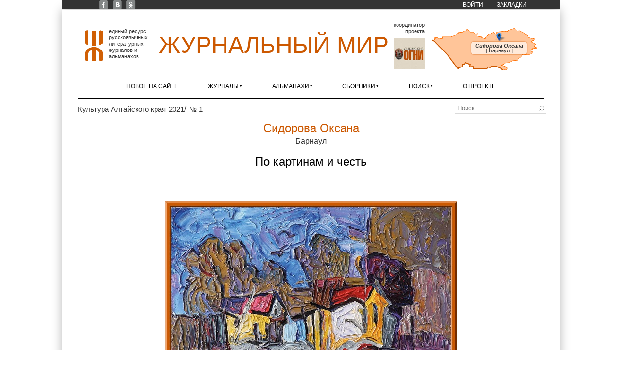

--- FILE ---
content_type: application/javascript; charset=utf-8
request_url: https://xn--80alhdjhdcxhy5hl.xn--p1ai/sites/zhurmir/files/js/js_FTj3qi_3eGNe5kTZzgzbfZ2Cdgfzpwk7Ha1hRfCaYJs.js
body_size: 3909
content:
(function ($) {
  function getOutputScale() {
      var pixelRatio = 'devicePixelRatio' in window ? window.devicePixelRatio : 1;
      return {
          sx: pixelRatio,
          sy: pixelRatio,
          scaled: pixelRatio != 1
      };
  }

  $(document).ready(function() {

  /*Drupal.behaviors.pdf = {
    attach: function(context, settings) {*/
      $('.pdf-pages'/*, context*/).each(function(){
        var file = $(this).attr('file');
        var scale = $(this).attr('scale');
        $(this).html('<div id="pdfContainer" class="pdf-content"/>');

        function loadPdf(pdfPath) {
            var pdf = PDFJS.getDocument(pdfPath);
            pdf.then(renderPdf);
        }

        function renderPdf(pdf) {
            for (var i = 1; i <= pdf.pdfInfo.numPages; i++) {
              pdf.getPage(i).then(renderPage);
            }
        }
        function renderPage(page) {
          var viewport = page.getViewport(scale);
          var $canvas = jQuery("<canvas></canvas>");

          // Set the canvas height and width to the height and width of the viewport
          var canvas = $canvas.get(0);
          var context = canvas.getContext("2d");

          // The following few lines of code set up scaling on the context if we are on a HiDPI display
          var outputScale = getOutputScale(context);
          canvas.width = (Math.floor(viewport.width) * outputScale.sx) | 0;
          canvas.height = (Math.floor(viewport.height) * outputScale.sy) | 0;
          canvas.style.width = '100%';
          canvas.style.maxWidth = Math.floor(viewport.width) + 'px';
          canvas.style.maxHeight = Math.floor(viewport.height) + 'px';
          // Append the canvas to the pdf container div
          var $pdfContainer = jQuery("#pdfContainer");
          /*
          $pdfContainer.css("height", canvas.style.height)
                       .css("width", canvas.style.width);
          */
          $pdfContainer.append($canvas);

          //var canvasOffset = $canvas.offset();
          var $textLayerDiv = jQuery("<div />")
            .addClass("textLayer")
            .css("height", canvas.style.height)
            .css("width", canvas.style.width)
            .offset({
              top: canvas.offsetTop,
              left: canvas.offsetLeft
            });

          context._scaleX = outputScale.sx;
          context._scaleY = outputScale.sy;
          if (outputScale.scaled) {
            context.scale(outputScale.sx, outputScale.sy);
          }

          $pdfContainer.append($textLayerDiv);

          page.getTextContent().then(function (textContent) {
            /*var textLayer = new TextLayerBuilder({
              textLayerDiv: $textLayerDiv.get(0),
              viewport: viewport,
              pageIndex: 0
            });
            textLayer.setTextContent(textContent);
*/
            var renderContext = {
              canvasContext: context,
              viewport: viewport
            };

            page.render(renderContext);
          });
        }
        //console.log('123');

        loadPdf(file);

      });

      var canvases = $('canvas.pdf-thumbnail'/*, context*/);
      Array.prototype.forEach.call(canvases, function(canvas) {
        var file = canvas.attributes.file.value;
        PDFJS.getDocument(file).then(function(pdf) {
          pdf.getPage(1).then(function(page) {
            var scale = (canvas.attributes.scale) ? canvas.attributes.scale.value : 1;
            var viewport = page.getViewport(scale);
            var context = canvas.getContext('2d');
            canvas.height = viewport.height;
            canvas.width = viewport.width;
            var renderContext = {
              canvasContext: context,
              viewport: viewport
            };
            page.render(renderContext);
          });
        });
      });

  });


  /*  }
  };*/
})(jQuery);
;
"use strict";(function(root,factory){if(typeof define==="function"&&define.amd){define([],factory)}else if(typeof module==="object"&&module.exports){module.exports=factory()}else{root.balanceText=factory()}})(this,()=>{let breakMatches,wsnwMatches,wsnwOffset;const watching={sel:[],el:[]};let handlersInitialized=false;let polyfilled=false;function noop(){}function forEach(elements,callback){Array.prototype.forEach.call(elements,callback)}function ready(fn){if(document.readyState!=="loading"){fn()}else if(document.addEventListener){document.addEventListener("DOMContentLoaded",fn)}else{document.attachEvent("onreadystatechange",()=>{if(document.readyState!=="loading"){fn()}})}}function debounce(func,threshold,execAsap,...args){let timeout;return function(){const obj=this;function delayed(){if(!execAsap){func.apply(obj,args)}timeout=null}if(timeout){clearTimeout(timeout)}else if(execAsap){func.apply(obj,args)}timeout=setTimeout(delayed,threshold||100)}}function hasTextWrap(){if(typeof window==="undefined"){return false}const{style:style}=document.documentElement;return style.textWrap||style.WebkitTextWrap||style.MozTextWrap||style.MsTextWrap}function NextWS_params(){this.reset()}NextWS_params.prototype.reset=function(){this.index=0;this.width=0};function isWhiteSpaceNoWrap(index){return wsnwMatches.some(range=>range.start<index&&index<range.end)}function recursiveCalcNoWrapOffsetsForLine(el,includeTag){if(el.nodeType===el.ELEMENT_NODE){const style=window.getComputedStyle(el);if(style.whiteSpace==="nowrap"){const len=el.outerHTML.length;wsnwMatches.push({start:wsnwOffset,end:wsnwOffset+len});wsnwOffset+=len}else{forEach(el.childNodes,child=>{recursiveCalcNoWrapOffsetsForLine(child,true)});if(includeTag){wsnwOffset+=el.outerHTML.length-el.innerHTML.length}}}else if(el.nodeType===el.COMMENT_NODE){wsnwOffset+=el.length+7}else if(el.nodeType===el.PROCESSING_INSTRUCTION_NODE){wsnwOffset+=el.length+2}else{wsnwOffset+=el.length}}function calcNoWrapOffsetsForLine(el,oldWS,lineCharOffset){if(lineCharOffset===0){el.style.whiteSpace=oldWS;wsnwOffset=0;wsnwMatches=[];recursiveCalcNoWrapOffsetsForLine(el,false);el.style.whiteSpace="nowrap"}else{const newMatches=[];wsnwMatches.forEach(match=>{if(match.start>lineCharOffset){newMatches.push({start:match.start-lineCharOffset,end:match.end-lineCharOffset})}});wsnwMatches=newMatches}}function removeTags(el){let brs=el.querySelectorAll('br[data-owner="balance-text-hyphen"]');forEach(brs,br=>{br.outerHTML=""});brs=el.querySelectorAll('br[data-owner="balance-text"]');forEach(brs,br=>{br.outerHTML=" "});let spans=el.querySelectorAll('span[data-owner="balance-text-softhyphen"]');if(spans.length>0){forEach(spans,span=>{const textNode=document.createTextNode("­");span.parentNode.insertBefore(textNode,span);span.parentNode.removeChild(span)})}spans=el.querySelectorAll('span[data-owner="balance-text-justify"]');if(spans.length>0){let txt="";forEach(spans,span=>{txt+=span.textContent;span.parentNode.removeChild(span)});el.innerHTML=txt}}const isJustified=function(el){const style=el.currentStyle||window.getComputedStyle(el,null);return style.textAlign==="justify"};function justify(el,txt,conWidth){txt=txt.trim();const words=txt.split(" ").length;txt=`${txt} `;if(words<2){return txt}const tmp=document.createElement("span");tmp.innerHTML=txt;el.appendChild(tmp);const size=tmp.offsetWidth;tmp.parentNode.removeChild(tmp);const wordSpacing=Math.floor((conWidth-size)/(words-1));tmp.style.wordSpacing=`${wordSpacing}px`;tmp.setAttribute("data-owner","balance-text-justify");const div=document.createElement("div");div.appendChild(tmp);return div.innerHTML}function isBreakChar(txt,index){const re=/([^\S\u00a0]|-|\u2014|\u2013|\u00ad)(?![^<]*>)/g;let match;if(!breakMatches){breakMatches=[];match=re.exec(txt);while(match!==null){if(!isWhiteSpaceNoWrap(match.index)){breakMatches.push(match.index)}match=re.exec(txt)}}return breakMatches.indexOf(index)!==-1}function isBreakOpportunity(txt,index){return index===0||index===txt.length||isBreakChar(txt,index-1)&&!isBreakChar(txt,index)}function findBreakOpportunity(el,txt,conWidth,desWidth,dir,c,ret){let w;if(txt&&typeof txt==="string"){for(;;){while(!isBreakOpportunity(txt,c)){c+=dir}el.innerHTML=txt.substr(0,c);w=el.offsetWidth;if(dir<0){if(w<=desWidth||w<=0||c===0){break}}else if(desWidth<=w||conWidth<=w||c===txt.length){break}c+=dir}}ret.index=c;ret.width=w}function getSpaceWidth(el,h){const container=document.createElement("div");container.style.display="block";container.style.position="absolute";container.style.bottom=0;container.style.right=0;container.style.width=0;container.style.height=0;container.style.margin=0;container.style.padding=0;container.style.visibility="hidden";container.style.overflow="hidden";const space=document.createElement("span");space.style.fontSize="2000px";space.innerHTML="&nbsp;";container.appendChild(space);el.appendChild(container);const dims=space.getBoundingClientRect();container.parentNode.removeChild(container);const spaceRatio=dims.height/dims.width;return h/spaceRatio}function getElementsList(elements){if(!elements){return[]}if(typeof elements==="string"){return document.querySelectorAll(elements)}if(elements.tagName&&elements.querySelectorAll){return[elements]}return elements}function balanceText(elements){forEach(getElementsList(elements),el=>{const maxTextWidth=5e3;removeTags(el);const oldWS=el.style.whiteSpace;const oldFloat=el.style.float;const oldDisplay=el.style.display;const oldPosition=el.style.position;const oldLH=el.style.lineHeight;el.style.lineHeight="normal";const containerWidth=el.offsetWidth;const containerHeight=el.offsetHeight;el.style.whiteSpace="nowrap";el.style.float="none";el.style.display="inline";el.style.position="static";let nowrapWidth=el.offsetWidth;const nowrapHeight=el.offsetHeight;const spaceWidth=oldWS==="pre-wrap"?0:getSpaceWidth(el,nowrapHeight);if(containerWidth>0&&nowrapWidth>containerWidth&&nowrapWidth<maxTextWidth){let remainingText=el.innerHTML;let newText="";let lineText="";const shouldJustify=isJustified(el);const totLines=Math.round(containerHeight/nowrapHeight);let remLines=totLines;let lineCharOffset=0;let desiredWidth,guessIndex,le,ge,splitIndex,isHyphen,isSoftHyphen;while(remLines>1){breakMatches=null;calcNoWrapOffsetsForLine(el,oldWS,lineCharOffset);desiredWidth=Math.round((nowrapWidth+spaceWidth)/remLines-spaceWidth);guessIndex=Math.round((remainingText.length+1)/remLines)-1;le=new NextWS_params;findBreakOpportunity(el,remainingText,containerWidth,desiredWidth,-1,guessIndex,le);ge=new NextWS_params;guessIndex=le.index;findBreakOpportunity(el,remainingText,containerWidth,desiredWidth,+1,guessIndex,ge);le.reset();guessIndex=ge.index;findBreakOpportunity(el,remainingText,containerWidth,desiredWidth,-1,guessIndex,le);if(le.index===0){splitIndex=ge.index}else if(containerWidth<ge.width||le.index===ge.index){splitIndex=le.index}else{splitIndex=Math.abs(desiredWidth-le.width)<Math.abs(ge.width-desiredWidth)?le.index:ge.index}lineText=remainingText.substr(0,splitIndex).replace(/\s$/,"");isSoftHyphen=Boolean(lineText.match(/\u00ad$/));if(isSoftHyphen){lineText=lineText.replace(/\u00ad$/,'<span data-owner="balance-text-softhyphen">-</span>')}if(shouldJustify){newText+=justify(el,lineText,containerWidth)}else{newText+=lineText;isHyphen=isSoftHyphen||Boolean(lineText.match(/(-|\u2014|\u2013)$/));newText+=isHyphen?'<br data-owner="balance-text-hyphen" />':'<br data-owner="balance-text" />'}remainingText=remainingText.substr(splitIndex);lineCharOffset=splitIndex;remLines--;el.innerHTML=remainingText;nowrapWidth=el.offsetWidth}if(shouldJustify){el.innerHTML=newText+justify(el,remainingText,containerWidth)}else{el.innerHTML=newText+remainingText}}el.style.whiteSpace=oldWS;el.style.float=oldFloat;el.style.display=oldDisplay;el.style.position=oldPosition;el.style.lineHeight=oldLH})}function updateWatched(){const selectors=watching.sel.join(",");const selectedElements=getElementsList(selectors);const elements=Array.prototype.concat.apply(watching.el,selectedElements);balanceText(elements)}function initHandlers(){if(handlersInitialized){return}ready(updateWatched);window.addEventListener("load",updateWatched);window.addEventListener("resize",debounce(updateWatched));handlersInitialized=true}function balanceTextAndWatch(elements){if(typeof elements==="string"){watching.sel.push(elements)}else{forEach(getElementsList(elements),el=>{watching.el.push(el)})}initHandlers();updateWatched()}function unwatch(elements){if(typeof elements==="string"){watching.sel=watching.sel.filter(el=>el!==elements)}else{elements=getElementsList(elements);watching.el=watching.el.filter(el=>elements.indexOf(el)===-1)}}function polyfill(){if(polyfilled){return}watching.sel.push(".balance-text");initHandlers();polyfilled=true}function publicInterface(elements,options){if(!elements){polyfill()}else if(options&&options.watch===true){balanceTextAndWatch(elements)}else if(options&&options.watch===false){unwatch(elements)}else{balanceText(elements)}}publicInterface.updateWatched=updateWatched;if(hasTextWrap()){noop.updateWatched=noop;return noop}return publicInterface});;
